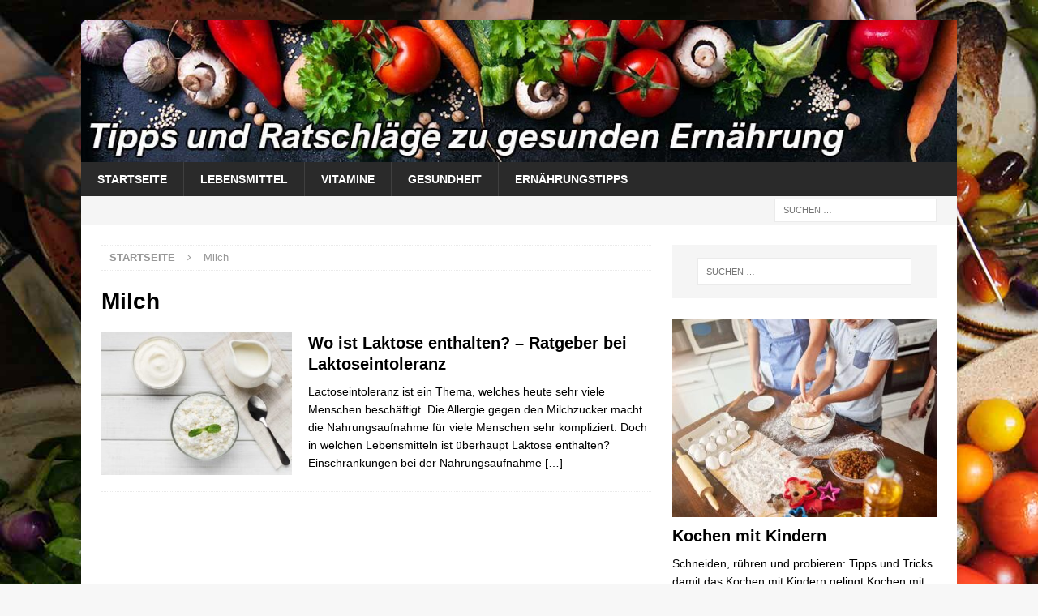

--- FILE ---
content_type: text/html; charset=UTF-8
request_url: https://ernaehrgesund.de/tag/milch/
body_size: 9465
content:
<!DOCTYPE html>
<html class="no-js mh-one-sb" lang="de">
<head>
<meta charset="UTF-8">
<meta name="viewport" content="width=device-width, initial-scale=1.0">
<link rel="profile" href="https://gmpg.org/xfn/11" />
<meta name='robots' content='noindex, follow' />

	<!-- This site is optimized with the Yoast SEO plugin v26.8 - https://yoast.com/product/yoast-seo-wordpress/ -->
	<title>Milch Archives - ernaehrgesund.de</title>
	<meta property="og:locale" content="de_DE" />
	<meta property="og:type" content="article" />
	<meta property="og:title" content="Milch Archives - ernaehrgesund.de" />
	<meta property="og:url" content="https://ernaehrgesund.de/tag/milch/" />
	<meta property="og:site_name" content="ernaehrgesund.de" />
	<meta name="twitter:card" content="summary_large_image" />
	<script type="application/ld+json" class="yoast-schema-graph">{"@context":"https://schema.org","@graph":[{"@type":"CollectionPage","@id":"https://ernaehrgesund.de/tag/milch/","url":"https://ernaehrgesund.de/tag/milch/","name":"Milch Archives - ernaehrgesund.de","isPartOf":{"@id":"https://ernaehrgesund.de/#website"},"primaryImageOfPage":{"@id":"https://ernaehrgesund.de/tag/milch/#primaryimage"},"image":{"@id":"https://ernaehrgesund.de/tag/milch/#primaryimage"},"thumbnailUrl":"https://ernaehrgesund.de/wp-content/uploads/2019/07/Wo-ist-Laktose-enthalten-Ratgeber-bei-Laktoseintoleranz.jpg","breadcrumb":{"@id":"https://ernaehrgesund.de/tag/milch/#breadcrumb"},"inLanguage":"de"},{"@type":"ImageObject","inLanguage":"de","@id":"https://ernaehrgesund.de/tag/milch/#primaryimage","url":"https://ernaehrgesund.de/wp-content/uploads/2019/07/Wo-ist-Laktose-enthalten-Ratgeber-bei-Laktoseintoleranz.jpg","contentUrl":"https://ernaehrgesund.de/wp-content/uploads/2019/07/Wo-ist-Laktose-enthalten-Ratgeber-bei-Laktoseintoleranz.jpg","width":1200,"height":800},{"@type":"BreadcrumbList","@id":"https://ernaehrgesund.de/tag/milch/#breadcrumb","itemListElement":[{"@type":"ListItem","position":1,"name":"Home","item":"https://ernaehrgesund.de/"},{"@type":"ListItem","position":2,"name":"Milch"}]},{"@type":"WebSite","@id":"https://ernaehrgesund.de/#website","url":"https://ernaehrgesund.de/","name":"ernaehrgesund.de","description":"","potentialAction":[{"@type":"SearchAction","target":{"@type":"EntryPoint","urlTemplate":"https://ernaehrgesund.de/?s={search_term_string}"},"query-input":{"@type":"PropertyValueSpecification","valueRequired":true,"valueName":"search_term_string"}}],"inLanguage":"de"}]}</script>
	<!-- / Yoast SEO plugin. -->


<link rel="alternate" type="application/rss+xml" title="ernaehrgesund.de &raquo; Feed" href="https://ernaehrgesund.de/feed/" />
<link rel="alternate" type="application/rss+xml" title="ernaehrgesund.de &raquo; Milch Schlagwort-Feed" href="https://ernaehrgesund.de/tag/milch/feed/" />
<style id='wp-img-auto-sizes-contain-inline-css' type='text/css'>
img:is([sizes=auto i],[sizes^="auto," i]){contain-intrinsic-size:3000px 1500px}
/*# sourceURL=wp-img-auto-sizes-contain-inline-css */
</style>
<style id='wp-emoji-styles-inline-css' type='text/css'>

	img.wp-smiley, img.emoji {
		display: inline !important;
		border: none !important;
		box-shadow: none !important;
		height: 1em !important;
		width: 1em !important;
		margin: 0 0.07em !important;
		vertical-align: -0.1em !important;
		background: none !important;
		padding: 0 !important;
	}
/*# sourceURL=wp-emoji-styles-inline-css */
</style>
<style id='wp-block-library-inline-css' type='text/css'>
:root{--wp-block-synced-color:#7a00df;--wp-block-synced-color--rgb:122,0,223;--wp-bound-block-color:var(--wp-block-synced-color);--wp-editor-canvas-background:#ddd;--wp-admin-theme-color:#007cba;--wp-admin-theme-color--rgb:0,124,186;--wp-admin-theme-color-darker-10:#006ba1;--wp-admin-theme-color-darker-10--rgb:0,107,160.5;--wp-admin-theme-color-darker-20:#005a87;--wp-admin-theme-color-darker-20--rgb:0,90,135;--wp-admin-border-width-focus:2px}@media (min-resolution:192dpi){:root{--wp-admin-border-width-focus:1.5px}}.wp-element-button{cursor:pointer}:root .has-very-light-gray-background-color{background-color:#eee}:root .has-very-dark-gray-background-color{background-color:#313131}:root .has-very-light-gray-color{color:#eee}:root .has-very-dark-gray-color{color:#313131}:root .has-vivid-green-cyan-to-vivid-cyan-blue-gradient-background{background:linear-gradient(135deg,#00d084,#0693e3)}:root .has-purple-crush-gradient-background{background:linear-gradient(135deg,#34e2e4,#4721fb 50%,#ab1dfe)}:root .has-hazy-dawn-gradient-background{background:linear-gradient(135deg,#faaca8,#dad0ec)}:root .has-subdued-olive-gradient-background{background:linear-gradient(135deg,#fafae1,#67a671)}:root .has-atomic-cream-gradient-background{background:linear-gradient(135deg,#fdd79a,#004a59)}:root .has-nightshade-gradient-background{background:linear-gradient(135deg,#330968,#31cdcf)}:root .has-midnight-gradient-background{background:linear-gradient(135deg,#020381,#2874fc)}:root{--wp--preset--font-size--normal:16px;--wp--preset--font-size--huge:42px}.has-regular-font-size{font-size:1em}.has-larger-font-size{font-size:2.625em}.has-normal-font-size{font-size:var(--wp--preset--font-size--normal)}.has-huge-font-size{font-size:var(--wp--preset--font-size--huge)}.has-text-align-center{text-align:center}.has-text-align-left{text-align:left}.has-text-align-right{text-align:right}.has-fit-text{white-space:nowrap!important}#end-resizable-editor-section{display:none}.aligncenter{clear:both}.items-justified-left{justify-content:flex-start}.items-justified-center{justify-content:center}.items-justified-right{justify-content:flex-end}.items-justified-space-between{justify-content:space-between}.screen-reader-text{border:0;clip-path:inset(50%);height:1px;margin:-1px;overflow:hidden;padding:0;position:absolute;width:1px;word-wrap:normal!important}.screen-reader-text:focus{background-color:#ddd;clip-path:none;color:#444;display:block;font-size:1em;height:auto;left:5px;line-height:normal;padding:15px 23px 14px;text-decoration:none;top:5px;width:auto;z-index:100000}html :where(.has-border-color){border-style:solid}html :where([style*=border-top-color]){border-top-style:solid}html :where([style*=border-right-color]){border-right-style:solid}html :where([style*=border-bottom-color]){border-bottom-style:solid}html :where([style*=border-left-color]){border-left-style:solid}html :where([style*=border-width]){border-style:solid}html :where([style*=border-top-width]){border-top-style:solid}html :where([style*=border-right-width]){border-right-style:solid}html :where([style*=border-bottom-width]){border-bottom-style:solid}html :where([style*=border-left-width]){border-left-style:solid}html :where(img[class*=wp-image-]){height:auto;max-width:100%}:where(figure){margin:0 0 1em}html :where(.is-position-sticky){--wp-admin--admin-bar--position-offset:var(--wp-admin--admin-bar--height,0px)}@media screen and (max-width:600px){html :where(.is-position-sticky){--wp-admin--admin-bar--position-offset:0px}}

/*# sourceURL=wp-block-library-inline-css */
</style><style id='global-styles-inline-css' type='text/css'>
:root{--wp--preset--aspect-ratio--square: 1;--wp--preset--aspect-ratio--4-3: 4/3;--wp--preset--aspect-ratio--3-4: 3/4;--wp--preset--aspect-ratio--3-2: 3/2;--wp--preset--aspect-ratio--2-3: 2/3;--wp--preset--aspect-ratio--16-9: 16/9;--wp--preset--aspect-ratio--9-16: 9/16;--wp--preset--color--black: #000000;--wp--preset--color--cyan-bluish-gray: #abb8c3;--wp--preset--color--white: #ffffff;--wp--preset--color--pale-pink: #f78da7;--wp--preset--color--vivid-red: #cf2e2e;--wp--preset--color--luminous-vivid-orange: #ff6900;--wp--preset--color--luminous-vivid-amber: #fcb900;--wp--preset--color--light-green-cyan: #7bdcb5;--wp--preset--color--vivid-green-cyan: #00d084;--wp--preset--color--pale-cyan-blue: #8ed1fc;--wp--preset--color--vivid-cyan-blue: #0693e3;--wp--preset--color--vivid-purple: #9b51e0;--wp--preset--gradient--vivid-cyan-blue-to-vivid-purple: linear-gradient(135deg,rgb(6,147,227) 0%,rgb(155,81,224) 100%);--wp--preset--gradient--light-green-cyan-to-vivid-green-cyan: linear-gradient(135deg,rgb(122,220,180) 0%,rgb(0,208,130) 100%);--wp--preset--gradient--luminous-vivid-amber-to-luminous-vivid-orange: linear-gradient(135deg,rgb(252,185,0) 0%,rgb(255,105,0) 100%);--wp--preset--gradient--luminous-vivid-orange-to-vivid-red: linear-gradient(135deg,rgb(255,105,0) 0%,rgb(207,46,46) 100%);--wp--preset--gradient--very-light-gray-to-cyan-bluish-gray: linear-gradient(135deg,rgb(238,238,238) 0%,rgb(169,184,195) 100%);--wp--preset--gradient--cool-to-warm-spectrum: linear-gradient(135deg,rgb(74,234,220) 0%,rgb(151,120,209) 20%,rgb(207,42,186) 40%,rgb(238,44,130) 60%,rgb(251,105,98) 80%,rgb(254,248,76) 100%);--wp--preset--gradient--blush-light-purple: linear-gradient(135deg,rgb(255,206,236) 0%,rgb(152,150,240) 100%);--wp--preset--gradient--blush-bordeaux: linear-gradient(135deg,rgb(254,205,165) 0%,rgb(254,45,45) 50%,rgb(107,0,62) 100%);--wp--preset--gradient--luminous-dusk: linear-gradient(135deg,rgb(255,203,112) 0%,rgb(199,81,192) 50%,rgb(65,88,208) 100%);--wp--preset--gradient--pale-ocean: linear-gradient(135deg,rgb(255,245,203) 0%,rgb(182,227,212) 50%,rgb(51,167,181) 100%);--wp--preset--gradient--electric-grass: linear-gradient(135deg,rgb(202,248,128) 0%,rgb(113,206,126) 100%);--wp--preset--gradient--midnight: linear-gradient(135deg,rgb(2,3,129) 0%,rgb(40,116,252) 100%);--wp--preset--font-size--small: 13px;--wp--preset--font-size--medium: 20px;--wp--preset--font-size--large: 36px;--wp--preset--font-size--x-large: 42px;--wp--preset--spacing--20: 0.44rem;--wp--preset--spacing--30: 0.67rem;--wp--preset--spacing--40: 1rem;--wp--preset--spacing--50: 1.5rem;--wp--preset--spacing--60: 2.25rem;--wp--preset--spacing--70: 3.38rem;--wp--preset--spacing--80: 5.06rem;--wp--preset--shadow--natural: 6px 6px 9px rgba(0, 0, 0, 0.2);--wp--preset--shadow--deep: 12px 12px 50px rgba(0, 0, 0, 0.4);--wp--preset--shadow--sharp: 6px 6px 0px rgba(0, 0, 0, 0.2);--wp--preset--shadow--outlined: 6px 6px 0px -3px rgb(255, 255, 255), 6px 6px rgb(0, 0, 0);--wp--preset--shadow--crisp: 6px 6px 0px rgb(0, 0, 0);}:where(.is-layout-flex){gap: 0.5em;}:where(.is-layout-grid){gap: 0.5em;}body .is-layout-flex{display: flex;}.is-layout-flex{flex-wrap: wrap;align-items: center;}.is-layout-flex > :is(*, div){margin: 0;}body .is-layout-grid{display: grid;}.is-layout-grid > :is(*, div){margin: 0;}:where(.wp-block-columns.is-layout-flex){gap: 2em;}:where(.wp-block-columns.is-layout-grid){gap: 2em;}:where(.wp-block-post-template.is-layout-flex){gap: 1.25em;}:where(.wp-block-post-template.is-layout-grid){gap: 1.25em;}.has-black-color{color: var(--wp--preset--color--black) !important;}.has-cyan-bluish-gray-color{color: var(--wp--preset--color--cyan-bluish-gray) !important;}.has-white-color{color: var(--wp--preset--color--white) !important;}.has-pale-pink-color{color: var(--wp--preset--color--pale-pink) !important;}.has-vivid-red-color{color: var(--wp--preset--color--vivid-red) !important;}.has-luminous-vivid-orange-color{color: var(--wp--preset--color--luminous-vivid-orange) !important;}.has-luminous-vivid-amber-color{color: var(--wp--preset--color--luminous-vivid-amber) !important;}.has-light-green-cyan-color{color: var(--wp--preset--color--light-green-cyan) !important;}.has-vivid-green-cyan-color{color: var(--wp--preset--color--vivid-green-cyan) !important;}.has-pale-cyan-blue-color{color: var(--wp--preset--color--pale-cyan-blue) !important;}.has-vivid-cyan-blue-color{color: var(--wp--preset--color--vivid-cyan-blue) !important;}.has-vivid-purple-color{color: var(--wp--preset--color--vivid-purple) !important;}.has-black-background-color{background-color: var(--wp--preset--color--black) !important;}.has-cyan-bluish-gray-background-color{background-color: var(--wp--preset--color--cyan-bluish-gray) !important;}.has-white-background-color{background-color: var(--wp--preset--color--white) !important;}.has-pale-pink-background-color{background-color: var(--wp--preset--color--pale-pink) !important;}.has-vivid-red-background-color{background-color: var(--wp--preset--color--vivid-red) !important;}.has-luminous-vivid-orange-background-color{background-color: var(--wp--preset--color--luminous-vivid-orange) !important;}.has-luminous-vivid-amber-background-color{background-color: var(--wp--preset--color--luminous-vivid-amber) !important;}.has-light-green-cyan-background-color{background-color: var(--wp--preset--color--light-green-cyan) !important;}.has-vivid-green-cyan-background-color{background-color: var(--wp--preset--color--vivid-green-cyan) !important;}.has-pale-cyan-blue-background-color{background-color: var(--wp--preset--color--pale-cyan-blue) !important;}.has-vivid-cyan-blue-background-color{background-color: var(--wp--preset--color--vivid-cyan-blue) !important;}.has-vivid-purple-background-color{background-color: var(--wp--preset--color--vivid-purple) !important;}.has-black-border-color{border-color: var(--wp--preset--color--black) !important;}.has-cyan-bluish-gray-border-color{border-color: var(--wp--preset--color--cyan-bluish-gray) !important;}.has-white-border-color{border-color: var(--wp--preset--color--white) !important;}.has-pale-pink-border-color{border-color: var(--wp--preset--color--pale-pink) !important;}.has-vivid-red-border-color{border-color: var(--wp--preset--color--vivid-red) !important;}.has-luminous-vivid-orange-border-color{border-color: var(--wp--preset--color--luminous-vivid-orange) !important;}.has-luminous-vivid-amber-border-color{border-color: var(--wp--preset--color--luminous-vivid-amber) !important;}.has-light-green-cyan-border-color{border-color: var(--wp--preset--color--light-green-cyan) !important;}.has-vivid-green-cyan-border-color{border-color: var(--wp--preset--color--vivid-green-cyan) !important;}.has-pale-cyan-blue-border-color{border-color: var(--wp--preset--color--pale-cyan-blue) !important;}.has-vivid-cyan-blue-border-color{border-color: var(--wp--preset--color--vivid-cyan-blue) !important;}.has-vivid-purple-border-color{border-color: var(--wp--preset--color--vivid-purple) !important;}.has-vivid-cyan-blue-to-vivid-purple-gradient-background{background: var(--wp--preset--gradient--vivid-cyan-blue-to-vivid-purple) !important;}.has-light-green-cyan-to-vivid-green-cyan-gradient-background{background: var(--wp--preset--gradient--light-green-cyan-to-vivid-green-cyan) !important;}.has-luminous-vivid-amber-to-luminous-vivid-orange-gradient-background{background: var(--wp--preset--gradient--luminous-vivid-amber-to-luminous-vivid-orange) !important;}.has-luminous-vivid-orange-to-vivid-red-gradient-background{background: var(--wp--preset--gradient--luminous-vivid-orange-to-vivid-red) !important;}.has-very-light-gray-to-cyan-bluish-gray-gradient-background{background: var(--wp--preset--gradient--very-light-gray-to-cyan-bluish-gray) !important;}.has-cool-to-warm-spectrum-gradient-background{background: var(--wp--preset--gradient--cool-to-warm-spectrum) !important;}.has-blush-light-purple-gradient-background{background: var(--wp--preset--gradient--blush-light-purple) !important;}.has-blush-bordeaux-gradient-background{background: var(--wp--preset--gradient--blush-bordeaux) !important;}.has-luminous-dusk-gradient-background{background: var(--wp--preset--gradient--luminous-dusk) !important;}.has-pale-ocean-gradient-background{background: var(--wp--preset--gradient--pale-ocean) !important;}.has-electric-grass-gradient-background{background: var(--wp--preset--gradient--electric-grass) !important;}.has-midnight-gradient-background{background: var(--wp--preset--gradient--midnight) !important;}.has-small-font-size{font-size: var(--wp--preset--font-size--small) !important;}.has-medium-font-size{font-size: var(--wp--preset--font-size--medium) !important;}.has-large-font-size{font-size: var(--wp--preset--font-size--large) !important;}.has-x-large-font-size{font-size: var(--wp--preset--font-size--x-large) !important;}
/*# sourceURL=global-styles-inline-css */
</style>

<style id='classic-theme-styles-inline-css' type='text/css'>
/*! This file is auto-generated */
.wp-block-button__link{color:#fff;background-color:#32373c;border-radius:9999px;box-shadow:none;text-decoration:none;padding:calc(.667em + 2px) calc(1.333em + 2px);font-size:1.125em}.wp-block-file__button{background:#32373c;color:#fff;text-decoration:none}
/*# sourceURL=/wp-includes/css/classic-themes.min.css */
</style>
<link rel='stylesheet' id='mh-magazine-css' href='https://ernaehrgesund.de/wp-content/themes/mh-magazine/style.css?ver=3.8.6' type='text/css' media='all' />
<link rel='stylesheet' id='mh-font-awesome-css' href='https://ernaehrgesund.de/wp-content/themes/mh-magazine/includes/font-awesome.min.css' type='text/css' media='all' />
<script type="text/javascript" src="https://ernaehrgesund.de/wp-includes/js/jquery/jquery.min.js?ver=3.7.1" id="jquery-core-js"></script>
<script type="text/javascript" src="https://ernaehrgesund.de/wp-includes/js/jquery/jquery-migrate.min.js?ver=3.4.1" id="jquery-migrate-js"></script>
<script type="text/javascript" src="https://ernaehrgesund.de/wp-content/themes/mh-magazine/js/scripts.js?ver=3.8.6" id="mh-scripts-js"></script>
<link rel="https://api.w.org/" href="https://ernaehrgesund.de/wp-json/" /><link rel="alternate" title="JSON" type="application/json" href="https://ernaehrgesund.de/wp-json/wp/v2/tags/73" /><link rel="EditURI" type="application/rsd+xml" title="RSD" href="https://ernaehrgesund.de/xmlrpc.php?rsd" />
<meta name="generator" content="WordPress 6.9" />
<!-- HFCM by 99 Robots - Snippet # 2: CCM19 -->
<script src="https://cloud.ccm19.de/app.js?apiKey=96da3fc3b16c395a60c1c3efdc186796c7b056c2e21b63ef&amp;domain=6958189d28329a5425026e42" referrerpolicy="origin"></script>

<!-- /end HFCM by 99 Robots -->
<style type="text/css">
.mh-widget-layout4 .mh-widget-title { background: #4c67ff; background: rgba(76, 103, 255, 0.6); }
.mh-preheader, .mh-wide-layout .mh-subheader, .mh-ticker-title, .mh-main-nav li:hover, .mh-footer-nav, .slicknav_menu, .slicknav_btn, .slicknav_nav .slicknav_item:hover, .slicknav_nav a:hover, .mh-back-to-top, .mh-subheading, .entry-tags .fa, .entry-tags li:hover, .mh-widget-layout2 .mh-widget-title, .mh-widget-layout4 .mh-widget-title-inner, .mh-widget-layout4 .mh-footer-widget-title, .mh-widget-layout5 .mh-widget-title-inner, .mh-widget-layout6 .mh-widget-title, #mh-mobile .flex-control-paging li a.flex-active, .mh-image-caption, .mh-carousel-layout1 .mh-carousel-caption, .mh-tab-button.active, .mh-tab-button.active:hover, .mh-footer-widget .mh-tab-button.active, .mh-social-widget li:hover a, .mh-footer-widget .mh-social-widget li a, .mh-footer-widget .mh-author-bio-widget, .tagcloud a:hover, .mh-widget .tagcloud a:hover, .mh-footer-widget .tagcloud a:hover, .mh-posts-stacked-item .mh-meta, .page-numbers:hover, .mh-loop-pagination .current, .mh-comments-pagination .current, .pagelink, a:hover .pagelink, input[type=submit], #infinite-handle span { background: #4c67ff; }
.mh-main-nav-wrap .slicknav_nav ul, blockquote, .mh-widget-layout1 .mh-widget-title, .mh-widget-layout3 .mh-widget-title, .mh-widget-layout5 .mh-widget-title, .mh-widget-layout8 .mh-widget-title:after, #mh-mobile .mh-slider-caption, .mh-carousel-layout1, .mh-spotlight-widget, .mh-author-bio-widget, .mh-author-bio-title, .mh-author-bio-image-frame, .mh-video-widget, .mh-tab-buttons, textarea:hover, input[type=text]:hover, input[type=email]:hover, input[type=tel]:hover, input[type=url]:hover { border-color: #4c67ff; }
.mh-dropcap, .mh-carousel-layout1 .flex-direction-nav a, .mh-carousel-layout2 .mh-carousel-caption, .mh-posts-digest-small-category, .mh-posts-lineup-more, .bypostauthor .fn:after, .mh-comment-list .comment-reply-link:before, #respond #cancel-comment-reply-link:before { color: #4c67ff; }
</style>
<!--[if lt IE 9]>
<script src="https://ernaehrgesund.de/wp-content/themes/mh-magazine/js/css3-mediaqueries.js"></script>
<![endif]-->
<style type="text/css" id="custom-background-css">
body.custom-background { background-image: url("https://ernaehrgesund.de/wp-content/uploads/2019/07/gesundes-essen.jpg"); background-position: left top; background-size: cover; background-repeat: no-repeat; background-attachment: scroll; }
</style>
	<link rel="icon" href="https://ernaehrgesund.de/wp-content/uploads/2019/07/cropped-cropped-gesundes-essen-header-1-32x32.jpg" sizes="32x32" />
<link rel="icon" href="https://ernaehrgesund.de/wp-content/uploads/2019/07/cropped-cropped-gesundes-essen-header-1-192x192.jpg" sizes="192x192" />
<link rel="apple-touch-icon" href="https://ernaehrgesund.de/wp-content/uploads/2019/07/cropped-cropped-gesundes-essen-header-1-180x180.jpg" />
<meta name="msapplication-TileImage" content="https://ernaehrgesund.de/wp-content/uploads/2019/07/cropped-cropped-gesundes-essen-header-1-270x270.jpg" />
</head>
<body data-rsssl=1 id="mh-mobile" class="archive tag tag-milch tag-73 custom-background wp-theme-mh-magazine mh-boxed-layout mh-right-sb mh-loop-layout1 mh-widget-layout1 mh-loop-hide-caption" itemscope="itemscope" itemtype="http://schema.org/WebPage">
<div class="mh-container mh-container-outer">
<div class="mh-header-nav-mobile clearfix"></div>
	<div class="mh-preheader">
    	<div class="mh-container mh-container-inner mh-row clearfix">
							<div class="mh-header-bar-content mh-header-bar-top-left mh-col-2-3 clearfix">
									</div>
								</div>
	</div>
<header class="mh-header" itemscope="itemscope" itemtype="http://schema.org/WPHeader">
	<div class="mh-container mh-container-inner clearfix">
		<div class="mh-custom-header clearfix">
<a class="mh-header-image-link" href="https://ernaehrgesund.de/" title="ernaehrgesund.de" rel="home">
<img class="mh-header-image" src="https://ernaehrgesund.de/wp-content/uploads/2019/07/cropped-cropped-gesundes-essen-header.jpg" height="194" width="1200" alt="ernaehrgesund.de" />
</a>
</div>
	</div>
	<div class="mh-main-nav-wrap">
		<nav class="mh-navigation mh-main-nav mh-container mh-container-inner clearfix" itemscope="itemscope" itemtype="http://schema.org/SiteNavigationElement">
			<div class="menu-haupt-container"><ul id="menu-haupt" class="menu"><li id="menu-item-11" class="menu-item menu-item-type-custom menu-item-object-custom menu-item-home menu-item-11"><a href="https://ernaehrgesund.de">Startseite</a></li>
<li id="menu-item-8" class="menu-item menu-item-type-taxonomy menu-item-object-category menu-item-8"><a href="https://ernaehrgesund.de/lebensmittel/">Lebensmittel</a></li>
<li id="menu-item-9" class="menu-item menu-item-type-taxonomy menu-item-object-category menu-item-9"><a href="https://ernaehrgesund.de/vitamine/">Vitamine</a></li>
<li id="menu-item-10" class="menu-item menu-item-type-taxonomy menu-item-object-category menu-item-10"><a href="https://ernaehrgesund.de/gesundheit/">Gesundheit</a></li>
<li id="menu-item-14" class="menu-item menu-item-type-taxonomy menu-item-object-category menu-item-14"><a href="https://ernaehrgesund.de/ernaehrungstipps/">Ernährungstipps</a></li>
</ul></div>		</nav>
	</div>
	</header>
	<div class="mh-subheader">
		<div class="mh-container mh-container-inner mh-row clearfix">
										<div class="mh-header-bar-content mh-header-bar-bottom-right mh-col-1-3 clearfix">
											<aside class="mh-header-search mh-header-search-bottom">
							<form role="search" method="get" class="search-form" action="https://ernaehrgesund.de/">
				<label>
					<span class="screen-reader-text">Suche nach:</span>
					<input type="search" class="search-field" placeholder="Suchen …" value="" name="s" />
				</label>
				<input type="submit" class="search-submit" value="Suchen" />
			</form>						</aside>
									</div>
					</div>
	</div>
<div class="mh-wrapper clearfix">
	<div class="mh-main clearfix">
		<div id="main-content" class="mh-loop mh-content" role="main"><nav class="mh-breadcrumb"><span itemscope itemtype="http://data-vocabulary.org/Breadcrumb"><a href="https://ernaehrgesund.de" itemprop="url"><span itemprop="title">Startseite</span></a></span><span class="mh-breadcrumb-delimiter"><i class="fa fa-angle-right"></i></span>Milch</nav>
				<header class="page-header"><h1 class="page-title">Milch</h1>				</header><article class="mh-posts-list-item clearfix post-186 post type-post status-publish format-standard has-post-thumbnail hentry category-gesundheit tag-essen tag-gesundheit tag-lactos tag-milch tag-zucker">
	<figure class="mh-posts-list-thumb">
		<a class="mh-thumb-icon mh-thumb-icon-small-mobile" href="https://ernaehrgesund.de/wo-ist-laktose-enthalten-ratgeber-bei-laktoseintoleranz/"><img width="326" height="245" src="https://ernaehrgesund.de/wp-content/uploads/2019/07/Wo-ist-Laktose-enthalten-Ratgeber-bei-Laktoseintoleranz-326x245.jpg" class="attachment-mh-magazine-medium size-mh-magazine-medium wp-post-image" alt="" decoding="async" fetchpriority="high" srcset="https://ernaehrgesund.de/wp-content/uploads/2019/07/Wo-ist-Laktose-enthalten-Ratgeber-bei-Laktoseintoleranz-326x245.jpg 326w, https://ernaehrgesund.de/wp-content/uploads/2019/07/Wo-ist-Laktose-enthalten-Ratgeber-bei-Laktoseintoleranz-678x509.jpg 678w, https://ernaehrgesund.de/wp-content/uploads/2019/07/Wo-ist-Laktose-enthalten-Ratgeber-bei-Laktoseintoleranz-80x60.jpg 80w" sizes="(max-width: 326px) 100vw, 326px" />		</a>
					<div class="mh-image-caption mh-posts-list-caption">
				Gesundheit			</div>
			</figure>
	<div class="mh-posts-list-content clearfix">
		<header class="mh-posts-list-header">
			<h3 class="entry-title mh-posts-list-title">
				<a href="https://ernaehrgesund.de/wo-ist-laktose-enthalten-ratgeber-bei-laktoseintoleranz/" title="Wo ist Laktose enthalten? &#8211; Ratgeber bei Laktoseintoleranz" rel="bookmark">
					Wo ist Laktose enthalten? &#8211; Ratgeber bei Laktoseintoleranz				</a>
			</h3>
					</header>
		<div class="mh-posts-list-excerpt clearfix">
			<div class="mh-excerpt"><p>Lactoseintoleranz ist ein Thema, welches heute sehr viele Menschen beschäftigt. Die Allergie gegen den Milchzucker macht die Nahrungsaufnahme für viele Menschen sehr kompliziert. Doch in welchen Lebensmitteln ist überhaupt Laktose enthalten? Einschränkungen bei der Nahrungsaufnahme <a class="mh-excerpt-more" href="https://ernaehrgesund.de/wo-ist-laktose-enthalten-ratgeber-bei-laktoseintoleranz/" title="Wo ist Laktose enthalten? &#8211; Ratgeber bei Laktoseintoleranz">[&#8230;]</a></p>
</div>		</div>
	</div>
</article>		</div>
			<aside class="mh-widget-col-1 mh-sidebar" itemscope="itemscope" itemtype="http://schema.org/WPSideBar"><div id="search-2" class="mh-widget widget_search"><form role="search" method="get" class="search-form" action="https://ernaehrgesund.de/">
				<label>
					<span class="screen-reader-text">Suche nach:</span>
					<input type="search" class="search-field" placeholder="Suchen …" value="" name="s" />
				</label>
				<input type="submit" class="search-submit" value="Suchen" />
			</form></div><div id="mh_magazine_custom_posts-2" class="mh-widget mh_magazine_custom_posts">			<ul class="mh-custom-posts-widget clearfix"> 						<li class="mh-custom-posts-item mh-custom-posts-large clearfix post-235 post type-post status-publish format-standard has-post-thumbnail category-news">
							<div class="mh-custom-posts-large-inner clearfix">
																	<figure class="mh-custom-posts-thumb-xl">
										<a class="mh-thumb-icon mh-thumb-icon-small-mobile" href="https://ernaehrgesund.de/kochen-mit-kindern/" title="Kochen mit Kindern"><img width="326" height="245" src="https://ernaehrgesund.de/wp-content/uploads/2021/09/Kochen-mit-Kindern-326x245.jpg" class="attachment-mh-magazine-medium size-mh-magazine-medium wp-post-image" alt="" decoding="async" loading="lazy" srcset="https://ernaehrgesund.de/wp-content/uploads/2021/09/Kochen-mit-Kindern-326x245.jpg 326w, https://ernaehrgesund.de/wp-content/uploads/2021/09/Kochen-mit-Kindern-678x509.jpg 678w, https://ernaehrgesund.de/wp-content/uploads/2021/09/Kochen-mit-Kindern-80x60.jpg 80w" sizes="auto, (max-width: 326px) 100vw, 326px" />										</a>
																			</figure>
																<div class="mh-custom-posts-content">
									<div class="mh-custom-posts-header">
										<h3 class="mh-custom-posts-xl-title">
											<a href="https://ernaehrgesund.de/kochen-mit-kindern/" title="Kochen mit Kindern">
												Kochen mit Kindern											</a>
										</h3>
																			</div>
									<div class="mh-excerpt">Schneiden, rühren und probieren: Tipps und Tricks damit das Kochen mit Kindern gelingt Kochen mit Kindern &#8211; ab welchem Alter? In der Küche helfen zu können ist für den Großteil der Kinder eine richtig tolle <a class="mh-excerpt-more" href="https://ernaehrgesund.de/kochen-mit-kindern/" title="Kochen mit Kindern">[...]</a></div>								</div>
							</div>
						</li>						<li class="mh-custom-posts-item mh-custom-posts-small clearfix post-226 post type-post status-publish format-standard has-post-thumbnail category-lebensmittel tag-pilze">
															<figure class="mh-custom-posts-thumb">
									<a class="mh-thumb-icon mh-thumb-icon-small" href="https://ernaehrgesund.de/trockenpilze-sind-schmackhaft/" title="Trockenpilze sind schmackhaft"><img width="80" height="60" src="https://ernaehrgesund.de/wp-content/uploads/2020/10/Trockenpilze-sind-schmackhaft-80x60.jpg" class="attachment-mh-magazine-small size-mh-magazine-small wp-post-image" alt="" decoding="async" loading="lazy" srcset="https://ernaehrgesund.de/wp-content/uploads/2020/10/Trockenpilze-sind-schmackhaft-80x60.jpg 80w, https://ernaehrgesund.de/wp-content/uploads/2020/10/Trockenpilze-sind-schmackhaft-678x509.jpg 678w, https://ernaehrgesund.de/wp-content/uploads/2020/10/Trockenpilze-sind-schmackhaft-326x245.jpg 326w" sizes="auto, (max-width: 80px) 100vw, 80px" />									</a>
								</figure>
														<div class="mh-custom-posts-header">
								<div class="mh-custom-posts-small-title">
									<a href="https://ernaehrgesund.de/trockenpilze-sind-schmackhaft/" title="Trockenpilze sind schmackhaft">
										Trockenpilze sind schmackhaft									</a>
								</div>
															</div>
						</li>						<li class="mh-custom-posts-item mh-custom-posts-small clearfix post-223 post type-post status-publish format-standard has-post-thumbnail category-gesundheit">
															<figure class="mh-custom-posts-thumb">
									<a class="mh-thumb-icon mh-thumb-icon-small" href="https://ernaehrgesund.de/ab-wann-soll-ein-baby-brei-bekommen/" title="Ab wann soll ein Baby Brei bekommen"><img width="80" height="60" src="https://ernaehrgesund.de/wp-content/uploads/2020/10/essen-baby-80x60.jpg" class="attachment-mh-magazine-small size-mh-magazine-small wp-post-image" alt="" decoding="async" loading="lazy" srcset="https://ernaehrgesund.de/wp-content/uploads/2020/10/essen-baby-80x60.jpg 80w, https://ernaehrgesund.de/wp-content/uploads/2020/10/essen-baby-678x509.jpg 678w, https://ernaehrgesund.de/wp-content/uploads/2020/10/essen-baby-326x245.jpg 326w" sizes="auto, (max-width: 80px) 100vw, 80px" />									</a>
								</figure>
														<div class="mh-custom-posts-header">
								<div class="mh-custom-posts-small-title">
									<a href="https://ernaehrgesund.de/ab-wann-soll-ein-baby-brei-bekommen/" title="Ab wann soll ein Baby Brei bekommen">
										Ab wann soll ein Baby Brei bekommen									</a>
								</div>
															</div>
						</li>						<li class="mh-custom-posts-item mh-custom-posts-small clearfix post-205 post type-post status-publish format-standard has-post-thumbnail category-ernaehrungstipps tag-essen tag-gemuese tag-gesundheit tag-nudel tag-sosse tag-spaetzle">
															<figure class="mh-custom-posts-thumb">
									<a class="mh-thumb-icon mh-thumb-icon-small" href="https://ernaehrgesund.de/die-besonderheiten-der-schwaebischen-kueche-deftig-gesund-und-lecker/" title="Die Besonderheiten der schwäbischen Küche &#8211; Deftig, gesund und lecker!"><img width="80" height="60" src="https://ernaehrgesund.de/wp-content/uploads/2019/08/Die-Besonderheiten-der-schwaebischen-Kueche-80x60.jpg" class="attachment-mh-magazine-small size-mh-magazine-small wp-post-image" alt="" decoding="async" loading="lazy" srcset="https://ernaehrgesund.de/wp-content/uploads/2019/08/Die-Besonderheiten-der-schwaebischen-Kueche-80x60.jpg 80w, https://ernaehrgesund.de/wp-content/uploads/2019/08/Die-Besonderheiten-der-schwaebischen-Kueche-678x509.jpg 678w, https://ernaehrgesund.de/wp-content/uploads/2019/08/Die-Besonderheiten-der-schwaebischen-Kueche-326x245.jpg 326w" sizes="auto, (max-width: 80px) 100vw, 80px" />									</a>
								</figure>
														<div class="mh-custom-posts-header">
								<div class="mh-custom-posts-small-title">
									<a href="https://ernaehrgesund.de/die-besonderheiten-der-schwaebischen-kueche-deftig-gesund-und-lecker/" title="Die Besonderheiten der schwäbischen Küche &#8211; Deftig, gesund und lecker!">
										Die Besonderheiten der schwäbischen Küche &#8211; Deftig, gesund und lecker!									</a>
								</div>
															</div>
						</li>						<li class="mh-custom-posts-item mh-custom-posts-small clearfix post-183 post type-post status-publish format-standard has-post-thumbnail category-gesundheit tag-cholesterinspiegel tag-fett tag-gesundheit tag-omega-3">
															<figure class="mh-custom-posts-thumb">
									<a class="mh-thumb-icon mh-thumb-icon-small" href="https://ernaehrgesund.de/fette-luege-macht-fett-wirklich-dick-und-krank/" title="Fette Lüge &#8211; macht Fett wirklich dick und krank?"><img width="80" height="60" src="https://ernaehrgesund.de/wp-content/uploads/2019/07/Fette-Luege-macht-Fett-wirklich-dick-und-krank-80x60.jpg" class="attachment-mh-magazine-small size-mh-magazine-small wp-post-image" alt="" decoding="async" loading="lazy" srcset="https://ernaehrgesund.de/wp-content/uploads/2019/07/Fette-Luege-macht-Fett-wirklich-dick-und-krank-80x60.jpg 80w, https://ernaehrgesund.de/wp-content/uploads/2019/07/Fette-Luege-macht-Fett-wirklich-dick-und-krank-678x509.jpg 678w, https://ernaehrgesund.de/wp-content/uploads/2019/07/Fette-Luege-macht-Fett-wirklich-dick-und-krank-326x245.jpg 326w" sizes="auto, (max-width: 80px) 100vw, 80px" />									</a>
								</figure>
														<div class="mh-custom-posts-header">
								<div class="mh-custom-posts-small-title">
									<a href="https://ernaehrgesund.de/fette-luege-macht-fett-wirklich-dick-und-krank/" title="Fette Lüge &#8211; macht Fett wirklich dick und krank?">
										Fette Lüge &#8211; macht Fett wirklich dick und krank?									</a>
								</div>
															</div>
						</li>			</ul></div><div id="nav_menu-2" class="mh-widget widget_nav_menu"><div class="menu-info-container"><ul id="menu-info" class="menu"><li id="menu-item-55" class="menu-item menu-item-type-post_type menu-item-object-page menu-item-55"><a href="https://ernaehrgesund.de/impressum/">Impressum</a></li>
<li id="menu-item-54" class="menu-item menu-item-type-post_type menu-item-object-page menu-item-privacy-policy menu-item-54"><a rel="privacy-policy" href="https://ernaehrgesund.de/datenschutz/">Datenschutz</a></li>
</ul></div></div>	</aside>	</div>
	</div>
<div class="mh-copyright-wrap">
	<div class="mh-container mh-container-inner clearfix">
		<p class="mh-copyright">
			Copyright © 2019 | ernaehrgesund.de		</p>
	</div>
</div>
<a href="#" class="mh-back-to-top"><i class="fa fa-chevron-up"></i></a>
</div><!-- .mh-container-outer -->
<script type="speculationrules">
{"prefetch":[{"source":"document","where":{"and":[{"href_matches":"/*"},{"not":{"href_matches":["/wp-*.php","/wp-admin/*","/wp-content/uploads/*","/wp-content/*","/wp-content/plugins/*","/wp-content/themes/mh-magazine/*","/*\\?(.+)"]}},{"not":{"selector_matches":"a[rel~=\"nofollow\"]"}},{"not":{"selector_matches":".no-prefetch, .no-prefetch a"}}]},"eagerness":"conservative"}]}
</script>
<script id="wp-emoji-settings" type="application/json">
{"baseUrl":"https://s.w.org/images/core/emoji/17.0.2/72x72/","ext":".png","svgUrl":"https://s.w.org/images/core/emoji/17.0.2/svg/","svgExt":".svg","source":{"concatemoji":"https://ernaehrgesund.de/wp-includes/js/wp-emoji-release.min.js?ver=6.9"}}
</script>
<script type="module">
/* <![CDATA[ */
/*! This file is auto-generated */
const a=JSON.parse(document.getElementById("wp-emoji-settings").textContent),o=(window._wpemojiSettings=a,"wpEmojiSettingsSupports"),s=["flag","emoji"];function i(e){try{var t={supportTests:e,timestamp:(new Date).valueOf()};sessionStorage.setItem(o,JSON.stringify(t))}catch(e){}}function c(e,t,n){e.clearRect(0,0,e.canvas.width,e.canvas.height),e.fillText(t,0,0);t=new Uint32Array(e.getImageData(0,0,e.canvas.width,e.canvas.height).data);e.clearRect(0,0,e.canvas.width,e.canvas.height),e.fillText(n,0,0);const a=new Uint32Array(e.getImageData(0,0,e.canvas.width,e.canvas.height).data);return t.every((e,t)=>e===a[t])}function p(e,t){e.clearRect(0,0,e.canvas.width,e.canvas.height),e.fillText(t,0,0);var n=e.getImageData(16,16,1,1);for(let e=0;e<n.data.length;e++)if(0!==n.data[e])return!1;return!0}function u(e,t,n,a){switch(t){case"flag":return n(e,"\ud83c\udff3\ufe0f\u200d\u26a7\ufe0f","\ud83c\udff3\ufe0f\u200b\u26a7\ufe0f")?!1:!n(e,"\ud83c\udde8\ud83c\uddf6","\ud83c\udde8\u200b\ud83c\uddf6")&&!n(e,"\ud83c\udff4\udb40\udc67\udb40\udc62\udb40\udc65\udb40\udc6e\udb40\udc67\udb40\udc7f","\ud83c\udff4\u200b\udb40\udc67\u200b\udb40\udc62\u200b\udb40\udc65\u200b\udb40\udc6e\u200b\udb40\udc67\u200b\udb40\udc7f");case"emoji":return!a(e,"\ud83e\u1fac8")}return!1}function f(e,t,n,a){let r;const o=(r="undefined"!=typeof WorkerGlobalScope&&self instanceof WorkerGlobalScope?new OffscreenCanvas(300,150):document.createElement("canvas")).getContext("2d",{willReadFrequently:!0}),s=(o.textBaseline="top",o.font="600 32px Arial",{});return e.forEach(e=>{s[e]=t(o,e,n,a)}),s}function r(e){var t=document.createElement("script");t.src=e,t.defer=!0,document.head.appendChild(t)}a.supports={everything:!0,everythingExceptFlag:!0},new Promise(t=>{let n=function(){try{var e=JSON.parse(sessionStorage.getItem(o));if("object"==typeof e&&"number"==typeof e.timestamp&&(new Date).valueOf()<e.timestamp+604800&&"object"==typeof e.supportTests)return e.supportTests}catch(e){}return null}();if(!n){if("undefined"!=typeof Worker&&"undefined"!=typeof OffscreenCanvas&&"undefined"!=typeof URL&&URL.createObjectURL&&"undefined"!=typeof Blob)try{var e="postMessage("+f.toString()+"("+[JSON.stringify(s),u.toString(),c.toString(),p.toString()].join(",")+"));",a=new Blob([e],{type:"text/javascript"});const r=new Worker(URL.createObjectURL(a),{name:"wpTestEmojiSupports"});return void(r.onmessage=e=>{i(n=e.data),r.terminate(),t(n)})}catch(e){}i(n=f(s,u,c,p))}t(n)}).then(e=>{for(const n in e)a.supports[n]=e[n],a.supports.everything=a.supports.everything&&a.supports[n],"flag"!==n&&(a.supports.everythingExceptFlag=a.supports.everythingExceptFlag&&a.supports[n]);var t;a.supports.everythingExceptFlag=a.supports.everythingExceptFlag&&!a.supports.flag,a.supports.everything||((t=a.source||{}).concatemoji?r(t.concatemoji):t.wpemoji&&t.twemoji&&(r(t.twemoji),r(t.wpemoji)))});
//# sourceURL=https://ernaehrgesund.de/wp-includes/js/wp-emoji-loader.min.js
/* ]]> */
</script>
<script defer src="https://static.cloudflareinsights.com/beacon.min.js/vcd15cbe7772f49c399c6a5babf22c1241717689176015" integrity="sha512-ZpsOmlRQV6y907TI0dKBHq9Md29nnaEIPlkf84rnaERnq6zvWvPUqr2ft8M1aS28oN72PdrCzSjY4U6VaAw1EQ==" data-cf-beacon='{"version":"2024.11.0","token":"6b7a67d1ba0647d0b7d575b14be2868d","r":1,"server_timing":{"name":{"cfCacheStatus":true,"cfEdge":true,"cfExtPri":true,"cfL4":true,"cfOrigin":true,"cfSpeedBrain":true},"location_startswith":null}}' crossorigin="anonymous"></script>
</body>
</html><!--
Performance optimized by Redis Object Cache. Learn more: https://wprediscache.com

Erhielt 1309 Objects (302 KB) von Redis beim Benutzen von PhpRedis (v6.3.0).
-->
